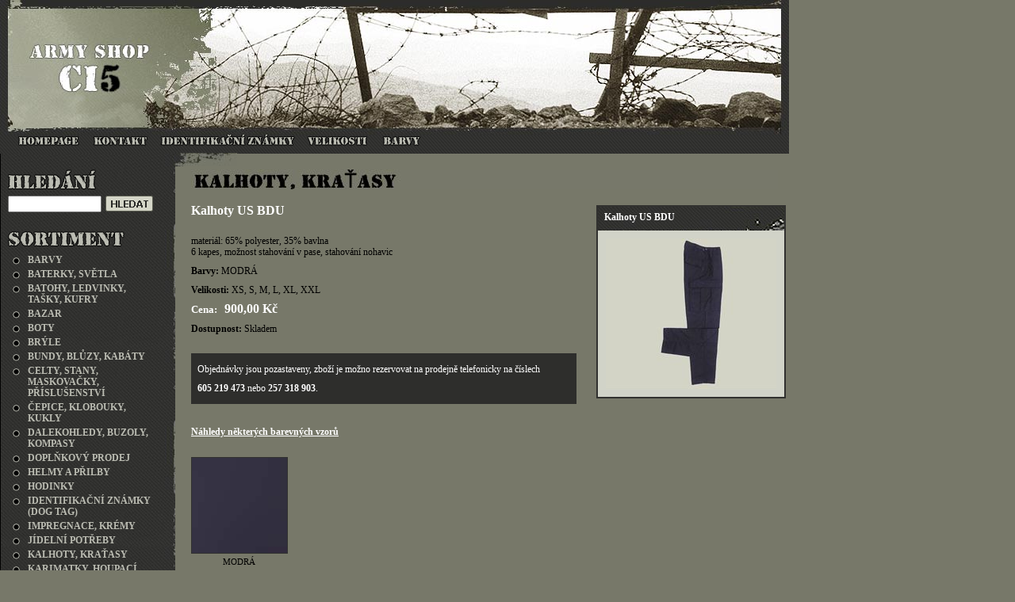

--- FILE ---
content_type: text/html; charset=utf-8
request_url: https://army-shop-ci5.cz/Detail.aspx?ZboziID=1336
body_size: 8242
content:



<!DOCTYPE html PUBLIC "-//W3C//DTD XHTML 1.0 Transitional//EN" "http://www.w3.org/TR/xhtml1/DTD/xhtml1-transitional.dtd">

<html xmlns="http://www.w3.org/1999/xhtml" >
<head><meta http-equiv="content-language" content="cs" /><meta http-equiv="content-type" content="text/html; charset=utf-8" /><title>
	Army-shop-Ci5 / KALHOTY, KRAŤASY / Kalhoty US BDU
</title><meta name="keywords" content="nákup,prodej,komisní prodej,ražení identifikačních známek,identifikační známky,vojenský,armáda,armádní,zbraně,oblečení,vyznamenání" /><meta name="description" content="Army shop CI 5, nákup, prodej, komisní prodej, ražení identifikačních (psích) známek" /><meta name="author" content="Martin Novotný, www.bubla.net" /><link href="styles/style.css" rel="stylesheet" type="text/css" />
	<script type="text/javascript" src="javascript/menu.js"></script>
	
	  <script type='text/javascript'>
                    var GB_ROOT_DIR = 'https://army-shop-ci5.cz/greybox/';
                </script>
                <script type='text/javascript' src='/greybox/AJS.js'></script>
                <script type='text/javascript' src='/greybox/AJS_fx.js'></script>
                <script type='text/javascript' src='/greybox/gb_scripts.js'></script>
                <link href='/greybox/gb_styles.css' rel='stylesheet' type='text/css' /></head>
<body>

    <form name="aspnetForm" method="post" action="Detail.aspx?ZboziID=1336" id="aspnetForm">
<div>
<input type="hidden" name="ctl00_ScriptManager1_HiddenField" id="ctl00_ScriptManager1_HiddenField" value="" />
<input type="hidden" name="__EVENTTARGET" id="__EVENTTARGET" value="" />
<input type="hidden" name="__EVENTARGUMENT" id="__EVENTARGUMENT" value="" />
<input type="hidden" name="__VIEWSTATE" id="__VIEWSTATE" value="/[base64]/U2t1cGluYUlEPTU1HwAFBUJBUlZZZGQCAQ9kFgICAQ8PFgQfAwUdfi9Tb3J0aW1lbnQuYXNweD9Ta3VwaW5hSUQ9MTMfAAUQQkFURVJLWSwgU1bEmlRMQWRkAgIPZBYCAgEPDxYEHwMFHH4vU29ydGltZW50LmFzcHg/U2t1cGluYUlEPTEfAAUfQkFUT0hZLCBMRURWSU5LWSwgVEHFoEtZLCBLVUZSWWRkAgMPZBYCAgEPDxYEHwMFHX4vU29ydGltZW50LmFzcHg/U2t1cGluYUlEPTIyHwAFBUJBWkFSZGQCBA9kFgICAQ8PFgQfAwUdfi9Tb3J0aW1lbnQuYXNweD9Ta3VwaW5hSUQ9MTEfAAUEQk9UWWRkAgUPZBYCAgEPDxYEHwMFHX4vU29ydGltZW50LmFzcHg/U2t1cGluYUlEPTE0HwAFBkJSw51MRWRkAgYPZBYCAgEPDxYEHwMFHX4vU29ydGltZW50LmFzcHg/[base64]/[base64]/U2t1cGluYUlEPTUwHwAFEkRPUEzFh0tPVsOdIFBST0RFSmRkAgsPZBYCAgEPDxYEHwMFHH4vU29ydGltZW50LmFzcHg/U2t1cGluYUlEPTYfAAUPSEVMTVkgQSBQxZhJTEJZZGQCDA9kFgICAQ8PFgQfAwUdfi9Tb3J0aW1lbnQuYXNweD9Ta3VwaW5hSUQ9NTQfAAUHSE9ESU5LWWRkAg0PZBYCAgEPDxYEHwMFHX4vU29ydGltZW50LmFzcHg/U2t1cGluYUlEPTU3HwAFIUlERU5USUZJS0HEjE7DjSBaTsOBTUtZIChET0cgVEFHKWRkAg4PZBYCAgEPDxYEHwMFHX4vU29ydGltZW50LmFzcHg/U2t1cGluYUlEPTQ3HwAFEklNUFJFR05BQ0UsIEtSw4lNWWRkAg8PZBYCAgEPDxYEHwMFHX4vU29ydGltZW50LmFzcHg/U2t1cGluYUlEPTE3HwAFEkrDjURFTE7DjSBQT1TFmEVCWWRkAhAPZBYCAgEPDxYEHwMFHX4vU29ydGltZW50LmFzcHg/[base64]/U2t1cGluYUlEPTY5HwAFCEtPTVBMRVRZZGQCEw9kFgICAQ8PFgQfAwUdfi9Tb3J0aW1lbnQuYXNweD9Ta3VwaW5hSUQ9MjMfAAUSTsOBxaBJVktZLCBPRFpOQUtZZGQCFA9kFgICAQ8PFgQfAwUdfi9Tb3J0aW1lbnQuYXNweD9Ta3VwaW5hSUQ9MjQfAAUXTk/[base64]/FoElMRWRkAhoPZBYCAgEPDxYEHwMFHX4vU29ydGltZW50LmFzcHg/[base64]/NL9zq3" />
</div>

<script type="text/javascript">
//<![CDATA[
var theForm = document.forms['aspnetForm'];
if (!theForm) {
    theForm = document.aspnetForm;
}
function __doPostBack(eventTarget, eventArgument) {
    if (!theForm.onsubmit || (theForm.onsubmit() != false)) {
        theForm.__EVENTTARGET.value = eventTarget;
        theForm.__EVENTARGUMENT.value = eventArgument;
        theForm.submit();
    }
}
//]]>
</script>


<script src="/WebResource.axd?d=cf3vLg8DxVk2GFvYn_06MA-64bf2ZwPIxBA4s1-xLaKLZeDMxrYIUaRDnt2UeU_BbasgBFqaet0__6WbPH18LzEGIYM1&amp;t=638314009380000000" type="text/javascript"></script>


<script src="/ScriptResource.axd?d=zJNabu0ViIQcuLbKKrwbzGbcM4yoc1FxVDx69zUN8c2H3bSwMjn416h2KQFIGARtFqq5ba6XflEXi7IRP4Ina1HUyVMwCtFArFMBGD63D6YshIH0GTI2MuQpQ1TT9YhWk-W71GlgMQ_JJbA3CnaebK8HxURo16x9H8bXYkQaeN6Lbb5Q0&amp;t=ffffffff9bc22534" type="text/javascript"></script>
<script type="text/javascript">
//<![CDATA[
if (typeof(Sys) === 'undefined') throw new Error('ASP.NET Ajax client-side framework failed to load.');
//]]>
</script>

<script src="/ScriptResource.axd?d=3TnwNSO8K2USj_PW11_VXNbBtVkHKe5-6kpGh1I1xklAFbD8VPzA1iszORysdloA8y9qtMORH1uXrzeY9o9lInP3wOs1rZ_dXgebqJ82xBpuC9Flvzs0rqoLorjgcqh8nMPoerygDkI2Cp-QjCB35TLwG7DB_zE4-KijuwsboIZFLSGR0&amp;t=ffffffff9bc22534" type="text/javascript"></script>
<div>

	<input type="hidden" name="__VIEWSTATEGENERATOR" id="__VIEWSTATEGENERATOR" value="05E0F5E4" />
	<input type="hidden" name="__EVENTVALIDATION" id="__EVENTVALIDATION" value="/wEWAwLt58v3AgK4m4kGAvHsrLUPB20JlYygOIpVY2v2+YlhG7r34F4=" />
</div>
	<script type="text/javascript">
//<![CDATA[
Sys.WebForms.PageRequestManager._initialize('ctl00$ScriptManager1', document.getElementById('aspnetForm'));
Sys.WebForms.PageRequestManager.getInstance()._updateControls([], [], [], 90);
//]]>
</script>

		
		<div class="mainDiv">
			<img src="images/ruchRoh.jpg" width="80" height="17" alt="" style="position:absolute;top:193px;left:219px;" />
			

<img src="images/hlavicka.jpg" width="995" height="170" alt="" border="0" /><!--
--><div class="menu"><!--
--><a href="Default.aspx" onmouseover="lighten('name0'); return true;" onmouseout="darken('name0'); return true" onclick="darken('name0')"><img src="images/menu_00.gif" alt="" name="name0" /></a><!--
--><a href="Kontakt.aspx" onmouseover="lighten('name2'); return true;" onmouseout="darken('name2'); return true" onclick="darken('name2')"><img src="images/menu_02.gif" alt="" name="name2" /></a><!--
<a href="Obchodni-podminky.aspx" onmouseover="lighten('name8'); return true;" onmouseout="darken('name8'); return true" onclick="darken('name8')"><img src="images/menu_08.gif" alt="" name="name8" /></a>
--><a href="Znamky.aspx" onmouseover="lighten('name4'); return true;" onmouseout="darken('name4'); return true" onclick="darken('name4')"><img src="images/menu_04.gif" alt="" name="name4" /></a><!--
--><a href="Velikosti.aspx" onmouseover="lighten('name5'); return true;" onmouseout="darken('name5'); return true" onclick="darken('name5')"><img src="images/menu_05.gif" alt="" name="name5" /></a><!--
--><a href="Barvy.aspx" onmouseover="lighten('name6'); return true;" onmouseout="darken('name6'); return true" onclick="darken('name6')"><img src="images/menu_06.gif" alt="" name="name6" /></a><!--
--><img src="images/spacer.gif" width="60" height="14" alt="" /><!--
<a href="Kosik.aspx" onmouseover="lighten('name7'); return true;" onmouseout="darken('name7'); return true" onclick="darken('name7')"><img src="images/menu_07.gif" alt="" name="name7" /></a>
--><!--
--></div>
			
			<!-- sortiment -->
			<div class="sortiment">
			    <div class="inside01" style="height:1600px;">
                    


<img src="images/nadpHledani.gif" width="112" height="25" alt="Sortiment" style="margin:10px 0px 8px 0px;" />

<div id="ctl00_Hledej1_Panel1" onkeypress="javascript:return WebForm_FireDefaultButton(event, 'ctl00_Hledej1__Hledej')" style="margin-bottom:15px;">
	
    <input name="ctl00$Hledej1$_HledanyText" type="text" id="ctl00_Hledej1__HledanyText" title="Hledaný text musí být alespoň dva znaky." style="width:110px;float:left;margin-right:5px;" />
    <input type="image" name="ctl00$Hledej1$_Hledej" id="ctl00_Hledej1__Hledej" title="Hledaný text musí být alespoň dva znaky." src="images/btnhledat.gif" alt="Hledej" style="border-width:0px;" />

</div>


        			


<img src="images/nadpSortiment.gif" width="147" height="19" alt="Sortiment" style="margin:10px 0px 8px 0px;" />


    <a id="ctl00_Leftmenu1_Repeater1_ctl00_HyperLink1" class="submenu" href="Sortiment.aspx?SkupinaID=55">BARVY</a>

    <a id="ctl00_Leftmenu1_Repeater1_ctl01_HyperLink1" class="submenu" href="Sortiment.aspx?SkupinaID=13">BATERKY, SVĚTLA</a>

    <a id="ctl00_Leftmenu1_Repeater1_ctl02_HyperLink1" class="submenu" href="Sortiment.aspx?SkupinaID=1">BATOHY, LEDVINKY, TAŠKY, KUFRY</a>

    <a id="ctl00_Leftmenu1_Repeater1_ctl03_HyperLink1" class="submenu" href="Sortiment.aspx?SkupinaID=22">BAZAR</a>

    <a id="ctl00_Leftmenu1_Repeater1_ctl04_HyperLink1" class="submenu" href="Sortiment.aspx?SkupinaID=11">BOTY</a>

    <a id="ctl00_Leftmenu1_Repeater1_ctl05_HyperLink1" class="submenu" href="Sortiment.aspx?SkupinaID=14">BRÝLE</a>

    <a id="ctl00_Leftmenu1_Repeater1_ctl06_HyperLink1" class="submenu" href="Sortiment.aspx?SkupinaID=15">BUNDY, BLŮZY, KABÁTY</a>

    <a id="ctl00_Leftmenu1_Repeater1_ctl07_HyperLink1" class="submenu" href="Sortiment.aspx?SkupinaID=45">CELTY, STANY, MASKOVAČKY, PŘÍSLUŠENSTVÍ</a>

    <a id="ctl00_Leftmenu1_Repeater1_ctl08_HyperLink1" class="submenu" href="Sortiment.aspx?SkupinaID=2">ČEPICE, KLOBOUKY, KUKLY</a>

    <a id="ctl00_Leftmenu1_Repeater1_ctl09_HyperLink1" class="submenu" href="Sortiment.aspx?SkupinaID=16">DALEKOHLEDY, BUZOLY, KOMPASY</a>

    <a id="ctl00_Leftmenu1_Repeater1_ctl10_HyperLink1" class="submenu" href="Sortiment.aspx?SkupinaID=50">DOPLŇKOVÝ PRODEJ</a>

    <a id="ctl00_Leftmenu1_Repeater1_ctl11_HyperLink1" class="submenu" href="Sortiment.aspx?SkupinaID=6">HELMY A PŘILBY</a>

    <a id="ctl00_Leftmenu1_Repeater1_ctl12_HyperLink1" class="submenu" href="Sortiment.aspx?SkupinaID=54">HODINKY</a>

    <a id="ctl00_Leftmenu1_Repeater1_ctl13_HyperLink1" class="submenu" href="Sortiment.aspx?SkupinaID=57">IDENTIFIKAČNÍ ZNÁMKY (DOG TAG)</a>

    <a id="ctl00_Leftmenu1_Repeater1_ctl14_HyperLink1" class="submenu" href="Sortiment.aspx?SkupinaID=47">IMPREGNACE, KRÉMY</a>

    <a id="ctl00_Leftmenu1_Repeater1_ctl15_HyperLink1" class="submenu" href="Sortiment.aspx?SkupinaID=17">JÍDELNÍ POTŘEBY</a>

    <a id="ctl00_Leftmenu1_Repeater1_ctl16_HyperLink1" class="submenu" href="Sortiment.aspx?SkupinaID=18">KALHOTY, KRAŤASY</a>

    <a id="ctl00_Leftmenu1_Repeater1_ctl17_HyperLink1" class="submenu" href="Sortiment.aspx?SkupinaID=61">KARIMATKY, HOUPACÍ SÍTĚ, LEHÁTKA, SPACÁKY</a>

    <a id="ctl00_Leftmenu1_Repeater1_ctl18_HyperLink1" class="submenu" href="Sortiment.aspx?SkupinaID=69">KOMPLETY</a>

    <a id="ctl00_Leftmenu1_Repeater1_ctl19_HyperLink1" class="submenu" href="Sortiment.aspx?SkupinaID=23">NÁŠIVKY, ODZNAKY</a>

    <a id="ctl00_Leftmenu1_Repeater1_ctl20_HyperLink1" class="submenu" href="Sortiment.aspx?SkupinaID=24">NOŽE, ŠAVLE, BAJONETY</a>

    <a id="ctl00_Leftmenu1_Repeater1_ctl21_HyperLink1" class="submenu" href="Sortiment.aspx?SkupinaID=26">OPASKY A KŠANDY</a>

    <a id="ctl00_Leftmenu1_Repeater1_ctl22_HyperLink1" class="submenu" href="Sortiment.aspx?SkupinaID=59">RUČNÍKY, OSUŠKY</a>

    <a id="ctl00_Leftmenu1_Repeater1_ctl23_HyperLink1" class="submenu" href="Sortiment.aspx?SkupinaID=49">SUMKY, KAPSIČKY, POUZDRA, PENĚŽENKY</a>

    <a id="ctl00_Leftmenu1_Repeater1_ctl24_HyperLink1" class="submenu" href="Sortiment.aspx?SkupinaID=41">ŠÁTKY A ŠÁLY</a>

    <a id="ctl00_Leftmenu1_Repeater1_ctl25_HyperLink1" class="submenu" href="Sortiment.aspx?SkupinaID=35">TRIKA, TÍLKA, KOŠILE</a>

    <a id="ctl00_Leftmenu1_Repeater1_ctl26_HyperLink1" class="submenu" href="Sortiment.aspx?SkupinaID=36">VESTY</a>

    <a id="ctl00_Leftmenu1_Repeater1_ctl27_HyperLink1" class="submenu" href="Sortiment.aspx?SkupinaID=37">VLAJKY</a>

    <a id="ctl00_Leftmenu1_Repeater1_ctl28_HyperLink1" class="submenu" href="Sortiment.aspx?SkupinaID=39">ZAPALOVAČE</a>






                </div>
                <img src="images/bottomSortiment.jpg" width="221" height="103" alt="" />
            </div>
            
			<!-- Tělo -->
			<div class="telo">
				<div class="inside02">
					

    <h1>
	    KALHOTY, KRAŤASY
	    <img id="ctl00_ContentPlaceHolder1__h1_img" class="nadpis" src="images/skupiny/000018.jpg" alt="KALHOTY, KRAŤASY" style="border-width:0px;" />
    </h1>
	
	
	<div style="float:right;">
	    <div class="produkt3" style="margin-bottom:5px;">
	        <div class="produktNadpis">Kalhoty US BDU</div>
            <div class="produktFoto"><a id="ctl00_ContentPlaceHolder1__Obrazek1" title="Kalhoty US BDU" rel="gb_imageset[]" href="Images/Zbozi/Large/001336_1.jpg" target="_blank"><img title="Kalhoty US BDU" src="Images/Zbozi/Medium/001336_1.jpg" style="border-width:0px;" /></a></div>
        </div>
        <div style="clear:both;"><img alt="" src="images/spacer.gif" width="1" height="1" /></div>
        
        
        <br style="clear:both" />
        
        
        <br style="clear:both" />
        
        
        <br style="clear:both" />
        
        
	</div>
	
	<h2>Kalhoty US BDU</h2>
	<br />
	
	<div class="popisskupiny">
		materi&#225;l: 65% polyester, 35% bavlna<br />6 kapes, možnost stahov&#225;n&#237; v pase, stahov&#225;n&#237; nohavic
	</div>

    <p><b>Barvy:</b> MODRÁ</p>
    <p><b>Velikosti:</b> XS, S, M, L, XL, XXL</p>
    <p class="cena">Cena: &nbsp; <span id="ctl00_ContentPlaceHolder1__Cena" style="font-size:16px;">900,00 Kč</span></p>
    <p><b>Dostupnost:</b> 
        <span id="ctl00_ContentPlaceHolder1__Skladem">Skladem</span>
        
    </p>
    <br />

    	
    <div style="background-color:#2e2e2c;color:#ffffff;padding:8px;width:470px;line-height:200%;">
        Objednávky jsou pozastaveny, zboží je možno rezervovat na prodejně telefonicky na&nbsp;číslech <b>605&nbsp;219&nbsp;473</b> nebo <b>257&nbsp;318&nbsp;903</b>.
    </div>
	<br />
	<br />


    
        <h3>Náhledy některých barevných vzorů</h3>
        
                <div class="nahledBarvy">
                    <div class="nahledBarvy1"><img id="ctl00_ContentPlaceHolder1__NahledyBarev_ctl00_Image1" title="MODRÁ" src="Images/Barvy/modra-navy.jpg" style="border-width:0px;" /></div>
                    <div class="nahledBarvy2">MODRÁ</div>
                </div>
            
        <br style="clear:left" />
        <div style="font-size:11px;padding-top:10px;">(Obrázky jsou pouze ilustrativní, skutečné provedení barevného vzoru se může mírně lišit.)</div>
    


	<div class="clear"><img src="images/spacer.gif" width="1" height="1" alt="" /></div>


					<div class="clear"><img src="images/spacer.gif" width="1" height="25" alt="" /></div>
				</div>
			</div>
            
            <!-- Patička -->
			<div class="clear"><img src="images/particka.gif" width="995" height="6" alt="" /></div>
			<div class="paticka">
			    <a href="http://www.bubla.net" target="_blank">&copy; Martin Novotný 2006</a> &nbsp;|&nbsp;
			    <a href="http://www.pagerank.cz/optimalizace.php?kod=army.shop.ci5" target="_blank">Optimalizace PageRank</a>
			</div>
			
		</div>

    

<script type="text/javascript">
//<![CDATA[
Sys.Application.initialize();
//]]>
</script>
</form>

<!--div class="banner">
	<a href="http://www.vybertesislevu.cz" target="_blank"><img src="http://www.vybertesislevu.cz/banners/VyberteSiSlevu-468x60-modry.gif" alt="Vyberte si slevu..." title="Každý den nová sleva!" /></a>
</div-->			


<!-- TopList -->    
<a href="http://www.toplist.cz/"><script language="JavaScript" type="text/javascript">
<!--
document.write ('<img src="http://toplist.cz/dot.asp?id=190202&amp;http='+escape(document.referrer)+'&amp;wi='+escape(window.screen.width)+'&amp;he='+escape(window.screen.height)+'&amp;cd='+escape(window.screen.colorDepth)+'&amp;t='+escape(document.title)+'" width="1" height="1" border=0 alt="TOPlist" />'); 
//--></script></a><noscript><img src="http://toplist.cz/dot.asp?id=190202" border="0"
alt="TOPlist" width="1" height="1" /></noscript>

    
</body>
</html>


--- FILE ---
content_type: text/css
request_url: https://army-shop-ci5.cz/styles/style.css
body_size: 2645
content:
* {
	font-family: tahoma;
	font-size: 12px;
}


body {
	margin: 0px;
	padding: 0px;
	background-color: #777869;
	line-height: 120%;
}

.mainDiv {
	width: 995px;
	clear:both;
}

.menu {
	height: 24px;
	background-image: url(../images/backMenu.gif);
	padding-left: 20px;
}
.menu img {
	margin-right: 10px;
}

.clear {
	clear: both;
	height: 1px;
	font-size: 0px;
	line-height: 0px;
}

p {
	text-align: justify;
	margin: 0px 0px 10px 0px;
}

img {border: none;}

/****************************
	OSTATNI
***************************/
.inside01 {
	padding: 10px;
}
.inside02 {
	padding: 20px 0px 20px 20px;
}


/****************************
	ODKAZY
***************************/
a.submenu {
	display: block;
	width: 165px;
	padding: 2px 10px 2px 25px;
	background-image: url(../images/backSubmenu.gif);
	color: #BBBCB2;
	font-weight: bold;
	text-decoration: none;
}
a.submenu:hover {
	background-image: url(../images/backSubmenuOver.gif);
	color: #ffffff;
	font-weight: bold;
	text-decoration: none;
}

a {
	color: #FFC600;
}
a:hover {
	color: #ffffff;
}


/****************************
	TELO
***************************/
.sortiment {
	float: left;
	width: 221px;
	_margin-right: -3px;
	background-image: url(../images/backSortiment.jpg);
}
.prava {
	float: right;
	width: 230px;
	margin-top: 15px;
	margin-left: 15px;
}

.telo {
	width: 770px;
	height: 1px;
	margin-left: 221px;
}

.telo_homepage {
	width: 520px;
	height: 1px;
	margin-left: 221px;
}

.blokPrava {
	border: 2px solid #282826;
	background-image: url(../images/backBlok.gif);
	color: #ffffff;
}

.blokIDznamky {
	border: 2px solid #282826;
	background-image: url(../images/idznamky.jpg);
	width: 227px;
	height: 134px;
	position: relative;
}


.produkt, .produkt3 {
	float: left;
	width: 235px;
	border: 2px solid #31312F;
	background-color: #858874;
	background-image: url(../images/backprodukt.jpg);
	margin: 0px 12px 25px 0px;
}
.produkt3 {
	margin-right: 0px;
}

.produktFoto {
	border: 10px solid #D1D3C8;
	padding: 0px;
	text-align: center;
	width: 215px;
	height: 190px;
	overflow: hidden;
}
.produktInfo {
	border-top: 2px solid #696A63;
	text-align: justify;
	padding: 6px 8px 0px 8px;
	background-color: #858874;
	height: 50px;
	overflow: hidden;
	font-size: 11px;
}

.produktSmall {
	border: 2px solid #31312F;
	float:left;
	margin-right: 5px;
	margin-bottom: 5px;
}
.produktFotoMale {
	border: 5px solid #D1D3C8;
	padding: 0px;
	text-align: center;
	width: 103px;
	height: 93px;
	overflow: hidden;
}

.cena { color:#FFFFFF; font-size:14px; font-weight:bold;}

/* form koupit */
.ks
{
    width: 30px;
    margin-bottom: 4px;
    text-align: right;
    margin-right: 8px;
}
.ks2
{
    width: 30px;
    text-align: right;
}
.vyber
{
    margin-bottom: 4px;
    margin-right: 4px;
}


/* Nahledy barev */
.nahledBarvy { float:left; margin-right: 25px; margin-top: 15px; }
.nahledBarvy1 { border: 1px solid #31312F; }
.nahledBarvy2 { width: 120px; height:20px; margin-top:3px; font-size:11px; overflow:hidden; text-align:center;}

/* kosim v menu */
a.topKosik 
{
    font-size:14px;
    font-weight:bold;
    color:#bbbcb2;
    text-decoration:none;
    margin-bottom:5px;
    }

a.topKosik:hover 
{
    color:#FFFFFF;
    text-decoration:none;
    }

.paticka {
	font-size: 10px;
	text-align: right;
	margin-bottom: 20px;
	padding-right: 10px;
	margin-top: 5px;
}
.paticka, .paticka a {
	font-size: 10px;
	color : #111111;
}
/****************************
	NADPISY A ZVYRAZNENI
***************************/

h1 {
	margin: 0px 0px 20px 0px;
	font-size: 0px;
	line-height: 0px;
	color: #777869;
}
h2 {
	font-size: 16px;
	color: #FFFFFF;
	font-weight: bold;
	margin: 0px 0px 10px 0px;
}
h3 {
	font-size: 12px;
	color: White;
	margin: 0px 0px 10px 0px;
	text-decoration: underline;
}
h4 {
	font-size: 12px;
	color: White;
	margin: 0px 0px 10px 0px;
	text-decoration: none;
	font-weight: normal;
}

.nadpis {
	display: block;
	margin-bottom: 10px;
}

.produktNadpis {
	color: #ffffff;
	font-weight: bold;
	padding: 6px 8px 10px 8px;
}

.cena {
	font-weight: bold;
	font-size: 13px;
}

/**************************
		Fotka
**************************/
div.foto {
	float: left;
	background-image: url(../images/podobrazkem.gif);
	background-position: bottom;
	background-repeat: no-repeat;
	padding-bottom: 10px;
	border: 2px solid #2d2d2b;
	margin-right: 20px;
}

/**************************
		Strankovani
**************************/
div.strankovani {
	clear: both;
}
div.strankovani a, div.strankovani .title {
	display: block;
	float: left;
	margin: 4px;
	color: #BBBCB2;
	text-decoration: none;
}
div.strankovani a:hover {
	text-decoration: underline;
	color: #FFFFFF;
}
div.strankovani a.current {
	color: #FFFFFF;
	font-weight: bold;
}

/* popis sortimentu */
.popisskupiny {
	margin-bottom: 10px;
}

/**************************
		ID znamka
**************************/
div.znamka {
	background-image: url(../images/znamka.jpg);
	width: 225px;
	height: 115px;
	margin-left: 10px;
	margin-right: 20px;
}
.naznamce {
	text-transform: uppercase;
	background-color: transparent;
	margin-left: 40px;
	width: 140px;
	border-top: none;
	border-left: none;
	border-right: none;
	_border-bottom: 1px solid #333333;
	_border-bottom: none;
	font-family: monospace;
	font-weight: bold;
	font-size: 12px;
	color: #2A3451;
	height: 11px;
	line-height: 14px;
	letter-spacing: 2px;
	FILTER: progid:DXImageTransform.Microsoft.Blur( PixelRadius=1,MakeShadow=false);
	FILTER: progid:DXImageTransform.Microsoft.dropShadow( Color=CCCCCC,offX=2,offY=1,positive=true);
}

/* formul�� */
.formular {
	float: left;
	border: 0px solid #282826;
	color: #ffffff;
	padding: 10px;
}
.checklist {
	float: left;
}
.vysvetlivky {
	padding: 10px;
	float: left;
	margin-left: 20px;
}
td.cena {
	text-align: right;
}
.err {
	color: #ffff00;
	font-weight: bold;
}


/**************************
		seznam akc�
**************************/
table.seznam {
	border-collapse:collapse;
	width: 100%;
}
table.seznam th {
	color: #FFFFFF;
	background-color: #41413F;
	font-weight: bold;
	text-align: left;
	padding: 4px 4px 4px 8px;
	border: solid 2px #777869;
}
table.seznam td {
	background-color: #6f7061;
	padding: 4px 4px 4px 8px;
	border: solid 2px #777869;
}
table.seznam tr.alternate td {
	background-color: #7f8071;
	padding: 4px 4px 4px 8px;
}

table.seznam tr.pager td {
	background-color: Transparent;
	padding: 4px 8px 4px 8px;
}
table.seznam tr.pager span {
	font-weight:bold;
	}


/**************************
	tabulka velikosti
**************************/
table.velikosti {
	border-collapse:collapse;
	margin-bottom:20px;
	}
table.velikosti td {
	border: solid 2px #777869;
	background-color: #7F8071;
	padding: 3px 6px 3px 6px;
	}
table.velikosti tr.title td {
	background-color: #41413F;
	color: #FFFFFF;
	}


.banner
{
    margin-left: 260px;
    }

.banner img
{
    border: none 0px;
    }


/*********************************************
	tabulka ko��k
*********************************************/
table.list td, table.list th, table.list
{
    border: none;
    padding-right: 4px;
    padding-left: 4px;
}
table.list tr.header td, table.list tr.header th
{
    background-color: #41413F;
    color: #ffffff;
    font-weight: bold;
    padding-top:4px;
    padding-bottom:4px;
}
table.list tr.row td
{
    background-color: #7F8071;
}
table.list tr.alternate td
{
    background-color: #7F8071;
}

/*********************************************
	form objedn�vka
*********************************************/
.objednavka h4
{
    color: #ffffff;
    font-size: 12px;
    font-weight: bold;
    float: left;
    width: 120px;
    height: 80px;
}
.objednavka label
{
    float: left;
    width: 80px;
}
.objednavka input
{
    width: 220px;
    margin-top: 3px;
}
.objednavka legend
{
}


/*********************************************
	Rating
*********************************************/
div.raiting {
    margin: 0px 0px 10px 48px;
}

.ratingStar {
    font-size: 0pt;
    width: 18px;
    height: 18px;
    margin: 2px;
    padding: 0px;
    cursor: pointer;
    display: block;
    background-repeat: no-repeat;
}

.filledRatingStar {
    background-image: url(/Images/FilledStar.png);

}

.emptyRatingStar {
    background-image: url(/Images/EmptyStar.png);
}

.savedRatingStar {
    background-image: url(/Images/SavedStar.png);
}